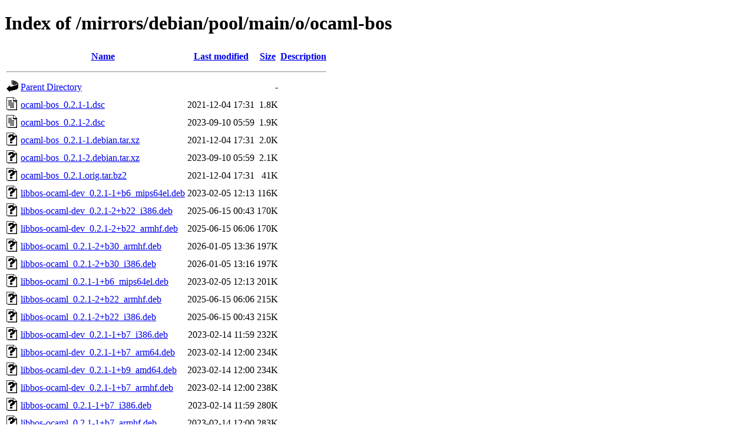

--- FILE ---
content_type: text/html;charset=UTF-8
request_url: https://ftp.zcu.cz/mirrors/debian/pool/main/o/ocaml-bos/?C=S;O=A
body_size: 797
content:
<!DOCTYPE HTML PUBLIC "-//W3C//DTD HTML 4.01//EN" "http://www.w3.org/TR/html4/strict.dtd">
<html>
 <head>
  <title>Index of /mirrors/debian/pool/main/o/ocaml-bos</title>
 </head>
 <body>
<h1>Index of /mirrors/debian/pool/main/o/ocaml-bos</h1>
  <table>
   <tr><th valign="top"><img src="/icons/blank.gif" alt="[ICO]"></th><th><a href="?C=N;O=A">Name</a></th><th><a href="?C=M;O=A">Last modified</a></th><th><a href="?C=S;O=D">Size</a></th><th><a href="?C=D;O=A">Description</a></th></tr>
   <tr><th colspan="5"><hr></th></tr>
<tr><td valign="top"><img src="/icons/back.gif" alt="[PARENTDIR]"></td><td><a href="/mirrors/debian/pool/main/o/">Parent Directory</a></td><td>&nbsp;</td><td align="right">  - </td><td>&nbsp;</td></tr>
<tr><td valign="top"><img src="/icons/text.gif" alt="[TXT]"></td><td><a href="ocaml-bos_0.2.1-1.dsc">ocaml-bos_0.2.1-1.dsc</a></td><td align="right">2021-12-04 17:31  </td><td align="right">1.8K</td><td>&nbsp;</td></tr>
<tr><td valign="top"><img src="/icons/text.gif" alt="[TXT]"></td><td><a href="ocaml-bos_0.2.1-2.dsc">ocaml-bos_0.2.1-2.dsc</a></td><td align="right">2023-09-10 05:59  </td><td align="right">1.9K</td><td>&nbsp;</td></tr>
<tr><td valign="top"><img src="/icons/unknown.gif" alt="[   ]"></td><td><a href="ocaml-bos_0.2.1-1.debian.tar.xz">ocaml-bos_0.2.1-1.debian.tar.xz</a></td><td align="right">2021-12-04 17:31  </td><td align="right">2.0K</td><td>&nbsp;</td></tr>
<tr><td valign="top"><img src="/icons/unknown.gif" alt="[   ]"></td><td><a href="ocaml-bos_0.2.1-2.debian.tar.xz">ocaml-bos_0.2.1-2.debian.tar.xz</a></td><td align="right">2023-09-10 05:59  </td><td align="right">2.1K</td><td>&nbsp;</td></tr>
<tr><td valign="top"><img src="/icons/unknown.gif" alt="[   ]"></td><td><a href="ocaml-bos_0.2.1.orig.tar.bz2">ocaml-bos_0.2.1.orig.tar.bz2</a></td><td align="right">2021-12-04 17:31  </td><td align="right"> 41K</td><td>&nbsp;</td></tr>
<tr><td valign="top"><img src="/icons/unknown.gif" alt="[   ]"></td><td><a href="libbos-ocaml-dev_0.2.1-1+b6_mips64el.deb">libbos-ocaml-dev_0.2.1-1+b6_mips64el.deb</a></td><td align="right">2023-02-05 12:13  </td><td align="right">116K</td><td>&nbsp;</td></tr>
<tr><td valign="top"><img src="/icons/unknown.gif" alt="[   ]"></td><td><a href="libbos-ocaml-dev_0.2.1-2+b22_i386.deb">libbos-ocaml-dev_0.2.1-2+b22_i386.deb</a></td><td align="right">2025-06-15 00:43  </td><td align="right">170K</td><td>&nbsp;</td></tr>
<tr><td valign="top"><img src="/icons/unknown.gif" alt="[   ]"></td><td><a href="libbos-ocaml-dev_0.2.1-2+b22_armhf.deb">libbos-ocaml-dev_0.2.1-2+b22_armhf.deb</a></td><td align="right">2025-06-15 06:06  </td><td align="right">170K</td><td>&nbsp;</td></tr>
<tr><td valign="top"><img src="/icons/unknown.gif" alt="[   ]"></td><td><a href="libbos-ocaml_0.2.1-2+b30_armhf.deb">libbos-ocaml_0.2.1-2+b30_armhf.deb</a></td><td align="right">2026-01-05 13:36  </td><td align="right">197K</td><td>&nbsp;</td></tr>
<tr><td valign="top"><img src="/icons/unknown.gif" alt="[   ]"></td><td><a href="libbos-ocaml_0.2.1-2+b30_i386.deb">libbos-ocaml_0.2.1-2+b30_i386.deb</a></td><td align="right">2026-01-05 13:16  </td><td align="right">197K</td><td>&nbsp;</td></tr>
<tr><td valign="top"><img src="/icons/unknown.gif" alt="[   ]"></td><td><a href="libbos-ocaml_0.2.1-1+b6_mips64el.deb">libbos-ocaml_0.2.1-1+b6_mips64el.deb</a></td><td align="right">2023-02-05 12:13  </td><td align="right">201K</td><td>&nbsp;</td></tr>
<tr><td valign="top"><img src="/icons/unknown.gif" alt="[   ]"></td><td><a href="libbos-ocaml_0.2.1-2+b22_armhf.deb">libbos-ocaml_0.2.1-2+b22_armhf.deb</a></td><td align="right">2025-06-15 06:06  </td><td align="right">215K</td><td>&nbsp;</td></tr>
<tr><td valign="top"><img src="/icons/unknown.gif" alt="[   ]"></td><td><a href="libbos-ocaml_0.2.1-2+b22_i386.deb">libbos-ocaml_0.2.1-2+b22_i386.deb</a></td><td align="right">2025-06-15 00:43  </td><td align="right">215K</td><td>&nbsp;</td></tr>
<tr><td valign="top"><img src="/icons/unknown.gif" alt="[   ]"></td><td><a href="libbos-ocaml-dev_0.2.1-1+b7_i386.deb">libbos-ocaml-dev_0.2.1-1+b7_i386.deb</a></td><td align="right">2023-02-14 11:59  </td><td align="right">232K</td><td>&nbsp;</td></tr>
<tr><td valign="top"><img src="/icons/unknown.gif" alt="[   ]"></td><td><a href="libbos-ocaml-dev_0.2.1-1+b7_arm64.deb">libbos-ocaml-dev_0.2.1-1+b7_arm64.deb</a></td><td align="right">2023-02-14 12:00  </td><td align="right">234K</td><td>&nbsp;</td></tr>
<tr><td valign="top"><img src="/icons/unknown.gif" alt="[   ]"></td><td><a href="libbos-ocaml-dev_0.2.1-1+b9_amd64.deb">libbos-ocaml-dev_0.2.1-1+b9_amd64.deb</a></td><td align="right">2023-02-14 12:00  </td><td align="right">234K</td><td>&nbsp;</td></tr>
<tr><td valign="top"><img src="/icons/unknown.gif" alt="[   ]"></td><td><a href="libbos-ocaml-dev_0.2.1-1+b7_armhf.deb">libbos-ocaml-dev_0.2.1-1+b7_armhf.deb</a></td><td align="right">2023-02-14 12:00  </td><td align="right">238K</td><td>&nbsp;</td></tr>
<tr><td valign="top"><img src="/icons/unknown.gif" alt="[   ]"></td><td><a href="libbos-ocaml_0.2.1-1+b7_i386.deb">libbos-ocaml_0.2.1-1+b7_i386.deb</a></td><td align="right">2023-02-14 11:59  </td><td align="right">280K</td><td>&nbsp;</td></tr>
<tr><td valign="top"><img src="/icons/unknown.gif" alt="[   ]"></td><td><a href="libbos-ocaml_0.2.1-1+b7_armhf.deb">libbos-ocaml_0.2.1-1+b7_armhf.deb</a></td><td align="right">2023-02-14 12:00  </td><td align="right">283K</td><td>&nbsp;</td></tr>
<tr><td valign="top"><img src="/icons/unknown.gif" alt="[   ]"></td><td><a href="libbos-ocaml_0.2.1-1+b9_amd64.deb">libbos-ocaml_0.2.1-1+b9_amd64.deb</a></td><td align="right">2023-02-14 12:00  </td><td align="right">287K</td><td>&nbsp;</td></tr>
<tr><td valign="top"><img src="/icons/unknown.gif" alt="[   ]"></td><td><a href="libbos-ocaml_0.2.1-2+b31_amd64.deb">libbos-ocaml_0.2.1-2+b31_amd64.deb</a></td><td align="right">2026-01-05 13:36  </td><td align="right">291K</td><td>&nbsp;</td></tr>
<tr><td valign="top"><img src="/icons/unknown.gif" alt="[   ]"></td><td><a href="libbos-ocaml-dev_0.2.1-2+b22_arm64.deb">libbos-ocaml-dev_0.2.1-2+b22_arm64.deb</a></td><td align="right">2025-06-15 05:20  </td><td align="right">291K</td><td>&nbsp;</td></tr>
<tr><td valign="top"><img src="/icons/unknown.gif" alt="[   ]"></td><td><a href="libbos-ocaml_0.2.1-2+b31_riscv64.deb">libbos-ocaml_0.2.1-2+b31_riscv64.deb</a></td><td align="right">2026-01-05 14:38  </td><td align="right">293K</td><td>&nbsp;</td></tr>
<tr><td valign="top"><img src="/icons/unknown.gif" alt="[   ]"></td><td><a href="libbos-ocaml-dev_0.2.1-2+b22_amd64.deb">libbos-ocaml-dev_0.2.1-2+b22_amd64.deb</a></td><td align="right">2025-06-14 23:34  </td><td align="right">294K</td><td>&nbsp;</td></tr>
<tr><td valign="top"><img src="/icons/unknown.gif" alt="[   ]"></td><td><a href="libbos-ocaml_0.2.1-1+b7_arm64.deb">libbos-ocaml_0.2.1-1+b7_arm64.deb</a></td><td align="right">2023-02-14 12:00  </td><td align="right">297K</td><td>&nbsp;</td></tr>
<tr><td valign="top"><img src="/icons/unknown.gif" alt="[   ]"></td><td><a href="libbos-ocaml_0.2.1-2+b31_arm64.deb">libbos-ocaml_0.2.1-2+b31_arm64.deb</a></td><td align="right">2026-01-05 13:36  </td><td align="right">298K</td><td>&nbsp;</td></tr>
<tr><td valign="top"><img src="/icons/unknown.gif" alt="[   ]"></td><td><a href="libbos-ocaml_0.2.1-2+b22_amd64.deb">libbos-ocaml_0.2.1-2+b22_amd64.deb</a></td><td align="right">2025-06-14 23:34  </td><td align="right">309K</td><td>&nbsp;</td></tr>
<tr><td valign="top"><img src="/icons/unknown.gif" alt="[   ]"></td><td><a href="libbos-ocaml_0.2.1-2+b22_riscv64.deb">libbos-ocaml_0.2.1-2+b22_riscv64.deb</a></td><td align="right">2025-06-15 01:49  </td><td align="right">310K</td><td>&nbsp;</td></tr>
<tr><td valign="top"><img src="/icons/unknown.gif" alt="[   ]"></td><td><a href="libbos-ocaml_0.2.1-2+b22_arm64.deb">libbos-ocaml_0.2.1-2+b22_arm64.deb</a></td><td align="right">2025-06-15 05:20  </td><td align="right">316K</td><td>&nbsp;</td></tr>
<tr><td valign="top"><img src="/icons/unknown.gif" alt="[   ]"></td><td><a href="libbos-ocaml-dev_0.2.1-2+b22_riscv64.deb">libbos-ocaml-dev_0.2.1-2+b22_riscv64.deb</a></td><td align="right">2025-06-15 01:49  </td><td align="right">359K</td><td>&nbsp;</td></tr>
<tr><td valign="top"><img src="/icons/unknown.gif" alt="[   ]"></td><td><a href="libbos-ocaml-dev_0.2.1-2+b30_armhf.deb">libbos-ocaml-dev_0.2.1-2+b30_armhf.deb</a></td><td align="right">2026-01-05 13:36  </td><td align="right">551K</td><td>&nbsp;</td></tr>
<tr><td valign="top"><img src="/icons/unknown.gif" alt="[   ]"></td><td><a href="libbos-ocaml-dev_0.2.1-2+b30_i386.deb">libbos-ocaml-dev_0.2.1-2+b30_i386.deb</a></td><td align="right">2026-01-05 13:16  </td><td align="right">551K</td><td>&nbsp;</td></tr>
<tr><td valign="top"><img src="/icons/unknown.gif" alt="[   ]"></td><td><a href="libbos-ocaml-dev_0.2.1-2+b31_arm64.deb">libbos-ocaml-dev_0.2.1-2+b31_arm64.deb</a></td><td align="right">2026-01-05 13:36  </td><td align="right">665K</td><td>&nbsp;</td></tr>
<tr><td valign="top"><img src="/icons/unknown.gif" alt="[   ]"></td><td><a href="libbos-ocaml-dev_0.2.1-2+b31_amd64.deb">libbos-ocaml-dev_0.2.1-2+b31_amd64.deb</a></td><td align="right">2026-01-05 13:36  </td><td align="right">667K</td><td>&nbsp;</td></tr>
<tr><td valign="top"><img src="/icons/unknown.gif" alt="[   ]"></td><td><a href="libbos-ocaml-dev_0.2.1-2+b31_riscv64.deb">libbos-ocaml-dev_0.2.1-2+b31_riscv64.deb</a></td><td align="right">2026-01-05 14:38  </td><td align="right">731K</td><td>&nbsp;</td></tr>
   <tr><th colspan="5"><hr></th></tr>
</table>
<address>Apache/2.4.66 (Debian) Server at ftp.zcu.cz Port 443</address>
</body></html>
